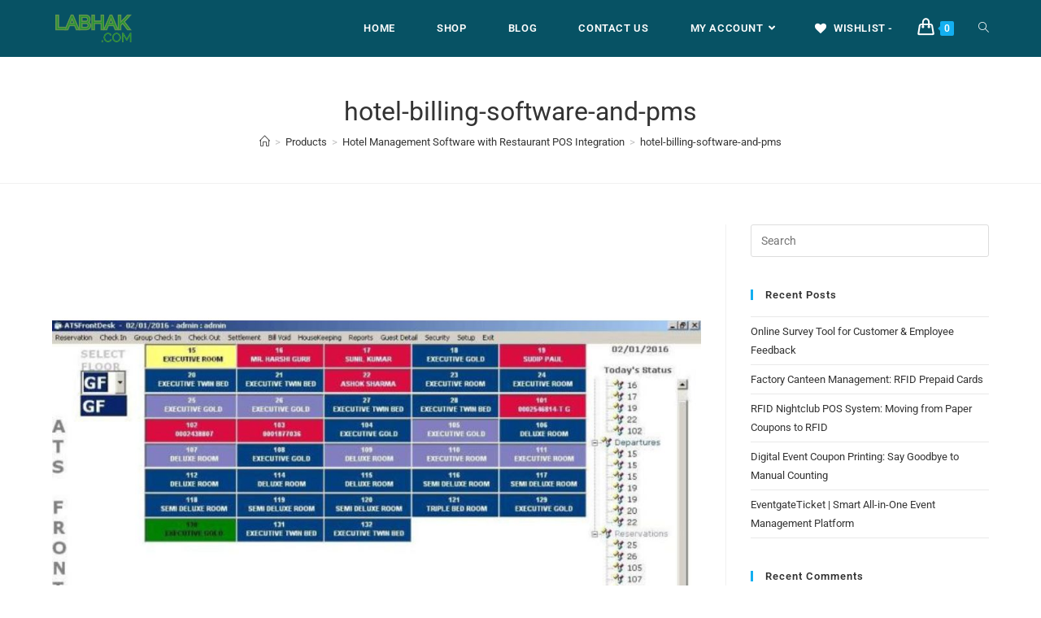

--- FILE ---
content_type: text/html; charset=utf-8
request_url: https://www.google.com/recaptcha/api2/anchor?ar=1&k=6LdOv9kkAAAAAFc3bncqi6R3GlHIHJpkoPo5y748&co=aHR0cHM6Ly9sYWJoYWsuY29tOjQ0Mw..&hl=en&v=PoyoqOPhxBO7pBk68S4YbpHZ&theme=light&size=normal&anchor-ms=20000&execute-ms=30000&cb=9fhk1zpmjid
body_size: 49303
content:
<!DOCTYPE HTML><html dir="ltr" lang="en"><head><meta http-equiv="Content-Type" content="text/html; charset=UTF-8">
<meta http-equiv="X-UA-Compatible" content="IE=edge">
<title>reCAPTCHA</title>
<style type="text/css">
/* cyrillic-ext */
@font-face {
  font-family: 'Roboto';
  font-style: normal;
  font-weight: 400;
  font-stretch: 100%;
  src: url(//fonts.gstatic.com/s/roboto/v48/KFO7CnqEu92Fr1ME7kSn66aGLdTylUAMa3GUBHMdazTgWw.woff2) format('woff2');
  unicode-range: U+0460-052F, U+1C80-1C8A, U+20B4, U+2DE0-2DFF, U+A640-A69F, U+FE2E-FE2F;
}
/* cyrillic */
@font-face {
  font-family: 'Roboto';
  font-style: normal;
  font-weight: 400;
  font-stretch: 100%;
  src: url(//fonts.gstatic.com/s/roboto/v48/KFO7CnqEu92Fr1ME7kSn66aGLdTylUAMa3iUBHMdazTgWw.woff2) format('woff2');
  unicode-range: U+0301, U+0400-045F, U+0490-0491, U+04B0-04B1, U+2116;
}
/* greek-ext */
@font-face {
  font-family: 'Roboto';
  font-style: normal;
  font-weight: 400;
  font-stretch: 100%;
  src: url(//fonts.gstatic.com/s/roboto/v48/KFO7CnqEu92Fr1ME7kSn66aGLdTylUAMa3CUBHMdazTgWw.woff2) format('woff2');
  unicode-range: U+1F00-1FFF;
}
/* greek */
@font-face {
  font-family: 'Roboto';
  font-style: normal;
  font-weight: 400;
  font-stretch: 100%;
  src: url(//fonts.gstatic.com/s/roboto/v48/KFO7CnqEu92Fr1ME7kSn66aGLdTylUAMa3-UBHMdazTgWw.woff2) format('woff2');
  unicode-range: U+0370-0377, U+037A-037F, U+0384-038A, U+038C, U+038E-03A1, U+03A3-03FF;
}
/* math */
@font-face {
  font-family: 'Roboto';
  font-style: normal;
  font-weight: 400;
  font-stretch: 100%;
  src: url(//fonts.gstatic.com/s/roboto/v48/KFO7CnqEu92Fr1ME7kSn66aGLdTylUAMawCUBHMdazTgWw.woff2) format('woff2');
  unicode-range: U+0302-0303, U+0305, U+0307-0308, U+0310, U+0312, U+0315, U+031A, U+0326-0327, U+032C, U+032F-0330, U+0332-0333, U+0338, U+033A, U+0346, U+034D, U+0391-03A1, U+03A3-03A9, U+03B1-03C9, U+03D1, U+03D5-03D6, U+03F0-03F1, U+03F4-03F5, U+2016-2017, U+2034-2038, U+203C, U+2040, U+2043, U+2047, U+2050, U+2057, U+205F, U+2070-2071, U+2074-208E, U+2090-209C, U+20D0-20DC, U+20E1, U+20E5-20EF, U+2100-2112, U+2114-2115, U+2117-2121, U+2123-214F, U+2190, U+2192, U+2194-21AE, U+21B0-21E5, U+21F1-21F2, U+21F4-2211, U+2213-2214, U+2216-22FF, U+2308-230B, U+2310, U+2319, U+231C-2321, U+2336-237A, U+237C, U+2395, U+239B-23B7, U+23D0, U+23DC-23E1, U+2474-2475, U+25AF, U+25B3, U+25B7, U+25BD, U+25C1, U+25CA, U+25CC, U+25FB, U+266D-266F, U+27C0-27FF, U+2900-2AFF, U+2B0E-2B11, U+2B30-2B4C, U+2BFE, U+3030, U+FF5B, U+FF5D, U+1D400-1D7FF, U+1EE00-1EEFF;
}
/* symbols */
@font-face {
  font-family: 'Roboto';
  font-style: normal;
  font-weight: 400;
  font-stretch: 100%;
  src: url(//fonts.gstatic.com/s/roboto/v48/KFO7CnqEu92Fr1ME7kSn66aGLdTylUAMaxKUBHMdazTgWw.woff2) format('woff2');
  unicode-range: U+0001-000C, U+000E-001F, U+007F-009F, U+20DD-20E0, U+20E2-20E4, U+2150-218F, U+2190, U+2192, U+2194-2199, U+21AF, U+21E6-21F0, U+21F3, U+2218-2219, U+2299, U+22C4-22C6, U+2300-243F, U+2440-244A, U+2460-24FF, U+25A0-27BF, U+2800-28FF, U+2921-2922, U+2981, U+29BF, U+29EB, U+2B00-2BFF, U+4DC0-4DFF, U+FFF9-FFFB, U+10140-1018E, U+10190-1019C, U+101A0, U+101D0-101FD, U+102E0-102FB, U+10E60-10E7E, U+1D2C0-1D2D3, U+1D2E0-1D37F, U+1F000-1F0FF, U+1F100-1F1AD, U+1F1E6-1F1FF, U+1F30D-1F30F, U+1F315, U+1F31C, U+1F31E, U+1F320-1F32C, U+1F336, U+1F378, U+1F37D, U+1F382, U+1F393-1F39F, U+1F3A7-1F3A8, U+1F3AC-1F3AF, U+1F3C2, U+1F3C4-1F3C6, U+1F3CA-1F3CE, U+1F3D4-1F3E0, U+1F3ED, U+1F3F1-1F3F3, U+1F3F5-1F3F7, U+1F408, U+1F415, U+1F41F, U+1F426, U+1F43F, U+1F441-1F442, U+1F444, U+1F446-1F449, U+1F44C-1F44E, U+1F453, U+1F46A, U+1F47D, U+1F4A3, U+1F4B0, U+1F4B3, U+1F4B9, U+1F4BB, U+1F4BF, U+1F4C8-1F4CB, U+1F4D6, U+1F4DA, U+1F4DF, U+1F4E3-1F4E6, U+1F4EA-1F4ED, U+1F4F7, U+1F4F9-1F4FB, U+1F4FD-1F4FE, U+1F503, U+1F507-1F50B, U+1F50D, U+1F512-1F513, U+1F53E-1F54A, U+1F54F-1F5FA, U+1F610, U+1F650-1F67F, U+1F687, U+1F68D, U+1F691, U+1F694, U+1F698, U+1F6AD, U+1F6B2, U+1F6B9-1F6BA, U+1F6BC, U+1F6C6-1F6CF, U+1F6D3-1F6D7, U+1F6E0-1F6EA, U+1F6F0-1F6F3, U+1F6F7-1F6FC, U+1F700-1F7FF, U+1F800-1F80B, U+1F810-1F847, U+1F850-1F859, U+1F860-1F887, U+1F890-1F8AD, U+1F8B0-1F8BB, U+1F8C0-1F8C1, U+1F900-1F90B, U+1F93B, U+1F946, U+1F984, U+1F996, U+1F9E9, U+1FA00-1FA6F, U+1FA70-1FA7C, U+1FA80-1FA89, U+1FA8F-1FAC6, U+1FACE-1FADC, U+1FADF-1FAE9, U+1FAF0-1FAF8, U+1FB00-1FBFF;
}
/* vietnamese */
@font-face {
  font-family: 'Roboto';
  font-style: normal;
  font-weight: 400;
  font-stretch: 100%;
  src: url(//fonts.gstatic.com/s/roboto/v48/KFO7CnqEu92Fr1ME7kSn66aGLdTylUAMa3OUBHMdazTgWw.woff2) format('woff2');
  unicode-range: U+0102-0103, U+0110-0111, U+0128-0129, U+0168-0169, U+01A0-01A1, U+01AF-01B0, U+0300-0301, U+0303-0304, U+0308-0309, U+0323, U+0329, U+1EA0-1EF9, U+20AB;
}
/* latin-ext */
@font-face {
  font-family: 'Roboto';
  font-style: normal;
  font-weight: 400;
  font-stretch: 100%;
  src: url(//fonts.gstatic.com/s/roboto/v48/KFO7CnqEu92Fr1ME7kSn66aGLdTylUAMa3KUBHMdazTgWw.woff2) format('woff2');
  unicode-range: U+0100-02BA, U+02BD-02C5, U+02C7-02CC, U+02CE-02D7, U+02DD-02FF, U+0304, U+0308, U+0329, U+1D00-1DBF, U+1E00-1E9F, U+1EF2-1EFF, U+2020, U+20A0-20AB, U+20AD-20C0, U+2113, U+2C60-2C7F, U+A720-A7FF;
}
/* latin */
@font-face {
  font-family: 'Roboto';
  font-style: normal;
  font-weight: 400;
  font-stretch: 100%;
  src: url(//fonts.gstatic.com/s/roboto/v48/KFO7CnqEu92Fr1ME7kSn66aGLdTylUAMa3yUBHMdazQ.woff2) format('woff2');
  unicode-range: U+0000-00FF, U+0131, U+0152-0153, U+02BB-02BC, U+02C6, U+02DA, U+02DC, U+0304, U+0308, U+0329, U+2000-206F, U+20AC, U+2122, U+2191, U+2193, U+2212, U+2215, U+FEFF, U+FFFD;
}
/* cyrillic-ext */
@font-face {
  font-family: 'Roboto';
  font-style: normal;
  font-weight: 500;
  font-stretch: 100%;
  src: url(//fonts.gstatic.com/s/roboto/v48/KFO7CnqEu92Fr1ME7kSn66aGLdTylUAMa3GUBHMdazTgWw.woff2) format('woff2');
  unicode-range: U+0460-052F, U+1C80-1C8A, U+20B4, U+2DE0-2DFF, U+A640-A69F, U+FE2E-FE2F;
}
/* cyrillic */
@font-face {
  font-family: 'Roboto';
  font-style: normal;
  font-weight: 500;
  font-stretch: 100%;
  src: url(//fonts.gstatic.com/s/roboto/v48/KFO7CnqEu92Fr1ME7kSn66aGLdTylUAMa3iUBHMdazTgWw.woff2) format('woff2');
  unicode-range: U+0301, U+0400-045F, U+0490-0491, U+04B0-04B1, U+2116;
}
/* greek-ext */
@font-face {
  font-family: 'Roboto';
  font-style: normal;
  font-weight: 500;
  font-stretch: 100%;
  src: url(//fonts.gstatic.com/s/roboto/v48/KFO7CnqEu92Fr1ME7kSn66aGLdTylUAMa3CUBHMdazTgWw.woff2) format('woff2');
  unicode-range: U+1F00-1FFF;
}
/* greek */
@font-face {
  font-family: 'Roboto';
  font-style: normal;
  font-weight: 500;
  font-stretch: 100%;
  src: url(//fonts.gstatic.com/s/roboto/v48/KFO7CnqEu92Fr1ME7kSn66aGLdTylUAMa3-UBHMdazTgWw.woff2) format('woff2');
  unicode-range: U+0370-0377, U+037A-037F, U+0384-038A, U+038C, U+038E-03A1, U+03A3-03FF;
}
/* math */
@font-face {
  font-family: 'Roboto';
  font-style: normal;
  font-weight: 500;
  font-stretch: 100%;
  src: url(//fonts.gstatic.com/s/roboto/v48/KFO7CnqEu92Fr1ME7kSn66aGLdTylUAMawCUBHMdazTgWw.woff2) format('woff2');
  unicode-range: U+0302-0303, U+0305, U+0307-0308, U+0310, U+0312, U+0315, U+031A, U+0326-0327, U+032C, U+032F-0330, U+0332-0333, U+0338, U+033A, U+0346, U+034D, U+0391-03A1, U+03A3-03A9, U+03B1-03C9, U+03D1, U+03D5-03D6, U+03F0-03F1, U+03F4-03F5, U+2016-2017, U+2034-2038, U+203C, U+2040, U+2043, U+2047, U+2050, U+2057, U+205F, U+2070-2071, U+2074-208E, U+2090-209C, U+20D0-20DC, U+20E1, U+20E5-20EF, U+2100-2112, U+2114-2115, U+2117-2121, U+2123-214F, U+2190, U+2192, U+2194-21AE, U+21B0-21E5, U+21F1-21F2, U+21F4-2211, U+2213-2214, U+2216-22FF, U+2308-230B, U+2310, U+2319, U+231C-2321, U+2336-237A, U+237C, U+2395, U+239B-23B7, U+23D0, U+23DC-23E1, U+2474-2475, U+25AF, U+25B3, U+25B7, U+25BD, U+25C1, U+25CA, U+25CC, U+25FB, U+266D-266F, U+27C0-27FF, U+2900-2AFF, U+2B0E-2B11, U+2B30-2B4C, U+2BFE, U+3030, U+FF5B, U+FF5D, U+1D400-1D7FF, U+1EE00-1EEFF;
}
/* symbols */
@font-face {
  font-family: 'Roboto';
  font-style: normal;
  font-weight: 500;
  font-stretch: 100%;
  src: url(//fonts.gstatic.com/s/roboto/v48/KFO7CnqEu92Fr1ME7kSn66aGLdTylUAMaxKUBHMdazTgWw.woff2) format('woff2');
  unicode-range: U+0001-000C, U+000E-001F, U+007F-009F, U+20DD-20E0, U+20E2-20E4, U+2150-218F, U+2190, U+2192, U+2194-2199, U+21AF, U+21E6-21F0, U+21F3, U+2218-2219, U+2299, U+22C4-22C6, U+2300-243F, U+2440-244A, U+2460-24FF, U+25A0-27BF, U+2800-28FF, U+2921-2922, U+2981, U+29BF, U+29EB, U+2B00-2BFF, U+4DC0-4DFF, U+FFF9-FFFB, U+10140-1018E, U+10190-1019C, U+101A0, U+101D0-101FD, U+102E0-102FB, U+10E60-10E7E, U+1D2C0-1D2D3, U+1D2E0-1D37F, U+1F000-1F0FF, U+1F100-1F1AD, U+1F1E6-1F1FF, U+1F30D-1F30F, U+1F315, U+1F31C, U+1F31E, U+1F320-1F32C, U+1F336, U+1F378, U+1F37D, U+1F382, U+1F393-1F39F, U+1F3A7-1F3A8, U+1F3AC-1F3AF, U+1F3C2, U+1F3C4-1F3C6, U+1F3CA-1F3CE, U+1F3D4-1F3E0, U+1F3ED, U+1F3F1-1F3F3, U+1F3F5-1F3F7, U+1F408, U+1F415, U+1F41F, U+1F426, U+1F43F, U+1F441-1F442, U+1F444, U+1F446-1F449, U+1F44C-1F44E, U+1F453, U+1F46A, U+1F47D, U+1F4A3, U+1F4B0, U+1F4B3, U+1F4B9, U+1F4BB, U+1F4BF, U+1F4C8-1F4CB, U+1F4D6, U+1F4DA, U+1F4DF, U+1F4E3-1F4E6, U+1F4EA-1F4ED, U+1F4F7, U+1F4F9-1F4FB, U+1F4FD-1F4FE, U+1F503, U+1F507-1F50B, U+1F50D, U+1F512-1F513, U+1F53E-1F54A, U+1F54F-1F5FA, U+1F610, U+1F650-1F67F, U+1F687, U+1F68D, U+1F691, U+1F694, U+1F698, U+1F6AD, U+1F6B2, U+1F6B9-1F6BA, U+1F6BC, U+1F6C6-1F6CF, U+1F6D3-1F6D7, U+1F6E0-1F6EA, U+1F6F0-1F6F3, U+1F6F7-1F6FC, U+1F700-1F7FF, U+1F800-1F80B, U+1F810-1F847, U+1F850-1F859, U+1F860-1F887, U+1F890-1F8AD, U+1F8B0-1F8BB, U+1F8C0-1F8C1, U+1F900-1F90B, U+1F93B, U+1F946, U+1F984, U+1F996, U+1F9E9, U+1FA00-1FA6F, U+1FA70-1FA7C, U+1FA80-1FA89, U+1FA8F-1FAC6, U+1FACE-1FADC, U+1FADF-1FAE9, U+1FAF0-1FAF8, U+1FB00-1FBFF;
}
/* vietnamese */
@font-face {
  font-family: 'Roboto';
  font-style: normal;
  font-weight: 500;
  font-stretch: 100%;
  src: url(//fonts.gstatic.com/s/roboto/v48/KFO7CnqEu92Fr1ME7kSn66aGLdTylUAMa3OUBHMdazTgWw.woff2) format('woff2');
  unicode-range: U+0102-0103, U+0110-0111, U+0128-0129, U+0168-0169, U+01A0-01A1, U+01AF-01B0, U+0300-0301, U+0303-0304, U+0308-0309, U+0323, U+0329, U+1EA0-1EF9, U+20AB;
}
/* latin-ext */
@font-face {
  font-family: 'Roboto';
  font-style: normal;
  font-weight: 500;
  font-stretch: 100%;
  src: url(//fonts.gstatic.com/s/roboto/v48/KFO7CnqEu92Fr1ME7kSn66aGLdTylUAMa3KUBHMdazTgWw.woff2) format('woff2');
  unicode-range: U+0100-02BA, U+02BD-02C5, U+02C7-02CC, U+02CE-02D7, U+02DD-02FF, U+0304, U+0308, U+0329, U+1D00-1DBF, U+1E00-1E9F, U+1EF2-1EFF, U+2020, U+20A0-20AB, U+20AD-20C0, U+2113, U+2C60-2C7F, U+A720-A7FF;
}
/* latin */
@font-face {
  font-family: 'Roboto';
  font-style: normal;
  font-weight: 500;
  font-stretch: 100%;
  src: url(//fonts.gstatic.com/s/roboto/v48/KFO7CnqEu92Fr1ME7kSn66aGLdTylUAMa3yUBHMdazQ.woff2) format('woff2');
  unicode-range: U+0000-00FF, U+0131, U+0152-0153, U+02BB-02BC, U+02C6, U+02DA, U+02DC, U+0304, U+0308, U+0329, U+2000-206F, U+20AC, U+2122, U+2191, U+2193, U+2212, U+2215, U+FEFF, U+FFFD;
}
/* cyrillic-ext */
@font-face {
  font-family: 'Roboto';
  font-style: normal;
  font-weight: 900;
  font-stretch: 100%;
  src: url(//fonts.gstatic.com/s/roboto/v48/KFO7CnqEu92Fr1ME7kSn66aGLdTylUAMa3GUBHMdazTgWw.woff2) format('woff2');
  unicode-range: U+0460-052F, U+1C80-1C8A, U+20B4, U+2DE0-2DFF, U+A640-A69F, U+FE2E-FE2F;
}
/* cyrillic */
@font-face {
  font-family: 'Roboto';
  font-style: normal;
  font-weight: 900;
  font-stretch: 100%;
  src: url(//fonts.gstatic.com/s/roboto/v48/KFO7CnqEu92Fr1ME7kSn66aGLdTylUAMa3iUBHMdazTgWw.woff2) format('woff2');
  unicode-range: U+0301, U+0400-045F, U+0490-0491, U+04B0-04B1, U+2116;
}
/* greek-ext */
@font-face {
  font-family: 'Roboto';
  font-style: normal;
  font-weight: 900;
  font-stretch: 100%;
  src: url(//fonts.gstatic.com/s/roboto/v48/KFO7CnqEu92Fr1ME7kSn66aGLdTylUAMa3CUBHMdazTgWw.woff2) format('woff2');
  unicode-range: U+1F00-1FFF;
}
/* greek */
@font-face {
  font-family: 'Roboto';
  font-style: normal;
  font-weight: 900;
  font-stretch: 100%;
  src: url(//fonts.gstatic.com/s/roboto/v48/KFO7CnqEu92Fr1ME7kSn66aGLdTylUAMa3-UBHMdazTgWw.woff2) format('woff2');
  unicode-range: U+0370-0377, U+037A-037F, U+0384-038A, U+038C, U+038E-03A1, U+03A3-03FF;
}
/* math */
@font-face {
  font-family: 'Roboto';
  font-style: normal;
  font-weight: 900;
  font-stretch: 100%;
  src: url(//fonts.gstatic.com/s/roboto/v48/KFO7CnqEu92Fr1ME7kSn66aGLdTylUAMawCUBHMdazTgWw.woff2) format('woff2');
  unicode-range: U+0302-0303, U+0305, U+0307-0308, U+0310, U+0312, U+0315, U+031A, U+0326-0327, U+032C, U+032F-0330, U+0332-0333, U+0338, U+033A, U+0346, U+034D, U+0391-03A1, U+03A3-03A9, U+03B1-03C9, U+03D1, U+03D5-03D6, U+03F0-03F1, U+03F4-03F5, U+2016-2017, U+2034-2038, U+203C, U+2040, U+2043, U+2047, U+2050, U+2057, U+205F, U+2070-2071, U+2074-208E, U+2090-209C, U+20D0-20DC, U+20E1, U+20E5-20EF, U+2100-2112, U+2114-2115, U+2117-2121, U+2123-214F, U+2190, U+2192, U+2194-21AE, U+21B0-21E5, U+21F1-21F2, U+21F4-2211, U+2213-2214, U+2216-22FF, U+2308-230B, U+2310, U+2319, U+231C-2321, U+2336-237A, U+237C, U+2395, U+239B-23B7, U+23D0, U+23DC-23E1, U+2474-2475, U+25AF, U+25B3, U+25B7, U+25BD, U+25C1, U+25CA, U+25CC, U+25FB, U+266D-266F, U+27C0-27FF, U+2900-2AFF, U+2B0E-2B11, U+2B30-2B4C, U+2BFE, U+3030, U+FF5B, U+FF5D, U+1D400-1D7FF, U+1EE00-1EEFF;
}
/* symbols */
@font-face {
  font-family: 'Roboto';
  font-style: normal;
  font-weight: 900;
  font-stretch: 100%;
  src: url(//fonts.gstatic.com/s/roboto/v48/KFO7CnqEu92Fr1ME7kSn66aGLdTylUAMaxKUBHMdazTgWw.woff2) format('woff2');
  unicode-range: U+0001-000C, U+000E-001F, U+007F-009F, U+20DD-20E0, U+20E2-20E4, U+2150-218F, U+2190, U+2192, U+2194-2199, U+21AF, U+21E6-21F0, U+21F3, U+2218-2219, U+2299, U+22C4-22C6, U+2300-243F, U+2440-244A, U+2460-24FF, U+25A0-27BF, U+2800-28FF, U+2921-2922, U+2981, U+29BF, U+29EB, U+2B00-2BFF, U+4DC0-4DFF, U+FFF9-FFFB, U+10140-1018E, U+10190-1019C, U+101A0, U+101D0-101FD, U+102E0-102FB, U+10E60-10E7E, U+1D2C0-1D2D3, U+1D2E0-1D37F, U+1F000-1F0FF, U+1F100-1F1AD, U+1F1E6-1F1FF, U+1F30D-1F30F, U+1F315, U+1F31C, U+1F31E, U+1F320-1F32C, U+1F336, U+1F378, U+1F37D, U+1F382, U+1F393-1F39F, U+1F3A7-1F3A8, U+1F3AC-1F3AF, U+1F3C2, U+1F3C4-1F3C6, U+1F3CA-1F3CE, U+1F3D4-1F3E0, U+1F3ED, U+1F3F1-1F3F3, U+1F3F5-1F3F7, U+1F408, U+1F415, U+1F41F, U+1F426, U+1F43F, U+1F441-1F442, U+1F444, U+1F446-1F449, U+1F44C-1F44E, U+1F453, U+1F46A, U+1F47D, U+1F4A3, U+1F4B0, U+1F4B3, U+1F4B9, U+1F4BB, U+1F4BF, U+1F4C8-1F4CB, U+1F4D6, U+1F4DA, U+1F4DF, U+1F4E3-1F4E6, U+1F4EA-1F4ED, U+1F4F7, U+1F4F9-1F4FB, U+1F4FD-1F4FE, U+1F503, U+1F507-1F50B, U+1F50D, U+1F512-1F513, U+1F53E-1F54A, U+1F54F-1F5FA, U+1F610, U+1F650-1F67F, U+1F687, U+1F68D, U+1F691, U+1F694, U+1F698, U+1F6AD, U+1F6B2, U+1F6B9-1F6BA, U+1F6BC, U+1F6C6-1F6CF, U+1F6D3-1F6D7, U+1F6E0-1F6EA, U+1F6F0-1F6F3, U+1F6F7-1F6FC, U+1F700-1F7FF, U+1F800-1F80B, U+1F810-1F847, U+1F850-1F859, U+1F860-1F887, U+1F890-1F8AD, U+1F8B0-1F8BB, U+1F8C0-1F8C1, U+1F900-1F90B, U+1F93B, U+1F946, U+1F984, U+1F996, U+1F9E9, U+1FA00-1FA6F, U+1FA70-1FA7C, U+1FA80-1FA89, U+1FA8F-1FAC6, U+1FACE-1FADC, U+1FADF-1FAE9, U+1FAF0-1FAF8, U+1FB00-1FBFF;
}
/* vietnamese */
@font-face {
  font-family: 'Roboto';
  font-style: normal;
  font-weight: 900;
  font-stretch: 100%;
  src: url(//fonts.gstatic.com/s/roboto/v48/KFO7CnqEu92Fr1ME7kSn66aGLdTylUAMa3OUBHMdazTgWw.woff2) format('woff2');
  unicode-range: U+0102-0103, U+0110-0111, U+0128-0129, U+0168-0169, U+01A0-01A1, U+01AF-01B0, U+0300-0301, U+0303-0304, U+0308-0309, U+0323, U+0329, U+1EA0-1EF9, U+20AB;
}
/* latin-ext */
@font-face {
  font-family: 'Roboto';
  font-style: normal;
  font-weight: 900;
  font-stretch: 100%;
  src: url(//fonts.gstatic.com/s/roboto/v48/KFO7CnqEu92Fr1ME7kSn66aGLdTylUAMa3KUBHMdazTgWw.woff2) format('woff2');
  unicode-range: U+0100-02BA, U+02BD-02C5, U+02C7-02CC, U+02CE-02D7, U+02DD-02FF, U+0304, U+0308, U+0329, U+1D00-1DBF, U+1E00-1E9F, U+1EF2-1EFF, U+2020, U+20A0-20AB, U+20AD-20C0, U+2113, U+2C60-2C7F, U+A720-A7FF;
}
/* latin */
@font-face {
  font-family: 'Roboto';
  font-style: normal;
  font-weight: 900;
  font-stretch: 100%;
  src: url(//fonts.gstatic.com/s/roboto/v48/KFO7CnqEu92Fr1ME7kSn66aGLdTylUAMa3yUBHMdazQ.woff2) format('woff2');
  unicode-range: U+0000-00FF, U+0131, U+0152-0153, U+02BB-02BC, U+02C6, U+02DA, U+02DC, U+0304, U+0308, U+0329, U+2000-206F, U+20AC, U+2122, U+2191, U+2193, U+2212, U+2215, U+FEFF, U+FFFD;
}

</style>
<link rel="stylesheet" type="text/css" href="https://www.gstatic.com/recaptcha/releases/PoyoqOPhxBO7pBk68S4YbpHZ/styles__ltr.css">
<script nonce="Em-hoRFtmfpt6Wxza6_Ceg" type="text/javascript">window['__recaptcha_api'] = 'https://www.google.com/recaptcha/api2/';</script>
<script type="text/javascript" src="https://www.gstatic.com/recaptcha/releases/PoyoqOPhxBO7pBk68S4YbpHZ/recaptcha__en.js" nonce="Em-hoRFtmfpt6Wxza6_Ceg">
      
    </script></head>
<body><div id="rc-anchor-alert" class="rc-anchor-alert"></div>
<input type="hidden" id="recaptcha-token" value="[base64]">
<script type="text/javascript" nonce="Em-hoRFtmfpt6Wxza6_Ceg">
      recaptcha.anchor.Main.init("[\x22ainput\x22,[\x22bgdata\x22,\x22\x22,\[base64]/[base64]/bmV3IFpbdF0obVswXSk6Sz09Mj9uZXcgWlt0XShtWzBdLG1bMV0pOks9PTM/bmV3IFpbdF0obVswXSxtWzFdLG1bMl0pOks9PTQ/[base64]/[base64]/[base64]/[base64]/[base64]/[base64]/[base64]/[base64]/[base64]/[base64]/[base64]/[base64]/[base64]/[base64]\\u003d\\u003d\x22,\[base64]\\u003d\\u003d\x22,\x22ScK6N8KQw65eM2UCw7bCol/CvsOLeEPDsH7Cq24Qw5TDtD1/MMKbwpzCjl3CvR5Yw5EPwqPCtEvCpxLDtVjDssKeBMOZw5FBSMOuJ1jDmsOmw5vDvEcYIsOAwrrDn2zCnlZQJ8KXZnTDnsKZTSrCszzDocKuD8OqwpdVAS3CvTrCujpnw4rDjFXDrMOgwrIAMiBvSjhWNg4FCMO6w5stf3bDh8Opw7/DlsODw5PDlnvDrMK4w5XDssOQw4smfnnDgmkYw4XDtMOWEMOsw4fDliDCiF8bw4MBwqNAc8OtwqrCncOgRQpvOjLDvDZMwrnDgsKMw6Z0WEPDlkASw4xtS8OfwqDChGE5w59uVcOpwoIbwpQgVz1BwoIDMxc/Ny3ChMOaw6Qpw5vCsGB6CMKBZ8KEwrd0OgDCjQkSw6QlFsOTwq5ZEGvDlsORwpUKU349wrXCglg7I2IJwo1eTsKpXcOCKnJofMO+KRvDgm3CrwIQAgB4VcOSw7LCkll2w6gdLlckwq5pfE/CkjHCh8OAYU9EZsO3KcOfwo03woLCp8KgRUR5w4zCiEJuwo0PNsOFeBgUdgYoZcKww4vDkMOpwprCmsOEw5lFwpR7YAXDtMK4a1XCnxNRwqFrQ8KDwqjCn8KOw4zDkMO8w7AGwosPw47DrMKFJ8KAwqLDq1xVSnDCjsOjw6Bsw5kBwoQAwr/Cuj8MTiJTHkxvRMOiAcO4RcK5wovCksKJd8OSw554wpV3w40mKAvCizgAXz/CpAzCvcKqw5LChn12TMOnw6nCscKSW8Onw5HCnlFow7PChXAJw7F3IcKpMH7Cs3V3eMOmLsKfFMKuw70Rwq8VfsOtw5vCrMOecEjDmMKdw5fCssKmw7diwpc5WVsVwrvDqEAtKMK1aMKRQsO9w5kJQzbCsXJkEVtdwrjChcKJw4h1QMKsFjNIKhAkb8O/eBY8C8O2SMO4JVMCT8KLw7bCvMO6worCs8KVZSvDhMK7wpTCkjADw7p7wpbDlBXDqUDDlcOmw6nCpkYPUHxPwptbGgzDrlPCpnduLGh1HsKHcsK7wofCsUkmPxzCm8K0w4jDvzjDpMKXw47CtwRKw4NHZMOGLytOYsOJSsOiw6/CmyXCplwBOXXCl8KqCntXbXF8w4HDi8OlDsOAw6gGw58FK2NncMKLfMKww6LDtcK9LcKFwpQuwrDDtxPDpcOqw5jDi2QLw7crw7LDtMK8D3wTF8OKCsK+f8Ogwqtmw78IKTnDkEQwTsKlwrIbwoDDpyDCjRLDuRXClsOLwofCo8OUeR8RW8OTw6DDosO5w4/[base64]/ClUN5w5zCusOmHADCs308HEnCq8KyQsObwqtqw6/[base64]/[base64]/DiAfChhDDqcKqRsKiZm3CosKTw7fDiE7DjRoLwrBbwqDDscKfGcKaUMO9ZMOFwqtgw5w2wrAlwq1tw5nDi1rCisK/wqLDkcO+w4PDpcO3wo5ENDfCu39XwqxdLsOywpZyTMKlYyB1wr4UwodUwpHDg3jDoBjDh1zDvFYaXzNONMKrIBvCnsOnwrx3LcOXMcOfw77CliDCucO6U8O9w79JwpYwNxYfwotpw7svI8OVZMOpEmhrwp/[base64]/[base64]/EcOfVjhdwoTDijDDj8OlCsKVwpnCicOWwqZHw6/Cm2nDmMOuw6TDnH7DgsK3wrFDw4LDjVR/w4d+JljDpsKBwr/Cg3ALXcOGX8KsIDorJmTDrcKxw7jCjcKQwoRIwoHDt8O/YhgKwo7CmWTCosKAwpQBDcO+w5TDuMKjDBrDscKLRWnCpB4vwqPDugEgw5hSwrIGw5Y+w6jDqcONXcKVw45IPwhsA8O7w4p2w5JMRR9rJiDDtFHCkFd8w6jDuxxESFg/[base64]/Cu8O9w6zCpWHDgDlGw6zCrX4XaxzCm8ONQRgBw5VxYwnCsMObwrvDvyHDtMK8wq1ww5TDhsO6NMKnw4Arw6vDkcOxR8KpIcOZw4fCrzPCi8OMOcKPw7ZUw7AwTcOmw7YzwrIIw6DDvwTCqWTDiT09fcKbRMOZGMOLw5lSHVEXesOqYybDqgJCKsO8wqBsG0Yuwp/DinLDucK7XMOqwr/[base64]/[base64]/[base64]/czNJLVNzwqZPwr1Of8Oww7nDgH0KPTrDtMKgwpRhwooCQsKyw4ltXDTCt1tXwp4lwr7DgXLDshomw4vDpnfCgWPCgsOfw60FKAcEw6tONsK9ecKqw67CiFjCthbCizrDrcO8w4jDvcKaU8OFMMOZw6FAwpNFF11vS8OUF8O/wrsdd3ZIMFJlRsOvLSZ2bFHDu8KRwqB9wpsuWkrDu8KbX8KEAcO4w5zCssKaTCtyw4nCiAdNwrB3B8KITcKmwr7Du2XCk8O4KsKGwq9iZTnDkcO+w4RKw4kjw4DCksKPc8K2cwl2H8O/w6HCscKgw7UiVsKKw5XCjcKhbGZrU8Kow68FwrYPU8OFw61fw4ksT8KXw5gfwrc8PcOZwrhswoDCqX/CrmjCpMKtw4QhwpbDqT7Dimx4fMKkw5Jrw57CjMKWw5PDnmjDq8KDwrx9VCTDgMOMw7LDnQ7DkcOQwq7CmC/DisKxJ8OnXzBrAHPDnEXCucKLJcOcH8K8QBJjEC4/w7RBw6HDtsKSIcOfUMOcw65bAipTwrgFJCDDhg95NFrCtxnCvMKpwp3DsMOgw5tJIVPDrsKWwr7DlzZUw7p8FsOdw7LCkhzDlSlKA8KBw4sLBAchJcOscsKTPm7ChT3DgEFnw6HDmX4jw7jDh1gpw4PDmSc/XwgaUSHCiMKGV05fW8KiRSAdwqB9KQsHSEx8Ekhiw6nDm8KEwpfDpW7DnQNOwqUTw7rCjnPCmsOpw4AeDHMSCsOlw6vCn1N3w7PDq8KdDH/DicO8E8Kmw7QVwqPDjk8sYBEgBkPCt0AnLsO5wpR6wrRYwqM1wrLCnMOfwptudF1JBsKKw68SLMKqYcKcUibCpxhbw73CgwTDnMK9CzLDmsOJw5HDtUF7w4/DmsK/e8OywovDgGI+DRrCuMKBw4TCvMKvOSdMQjg1YcKHwpfCqcKqw57CrEnDmg3Do8KAwoPDmXJqTcKUXcOiKntPW8K/woglwocbYFzDk8OlQhB6K8KIwr7CsD5Pw5JtLm8xG33CsnzDk8KAwpPDqMK3FSvDrcO3w4rDosOlbzB+J2/CjcOnV3/ClwMvwplcw5FeEVfDlcODw4NzR21nWcKCw5BYLMKzw4pxAHd7BDTDplUxc8OHwoBNwqHDsHHChcO3wr9nX8KVbl9wIXI9wqXDrsO/UMKqw5PDrDtXR0DCoHZEwrNTw6zCh0tFURpPwo7Cq2EyVGN/[base64]/wpXCk8OiwpPDvsOcw67Ct8K5w4HCgMKaw45tw4ltUsOFYsKPw5Vrw4nCmjh6DmI8LcOfLzJxYsKNKgHDqztrSVQqw5/CgcOLw5bCi8KOTsOGfcKqe1New6VBwrPCoXw3ecOAfQLDhVLCoMKIN2PCm8K1BsOpUDlUPMOXK8KNEFTDmHJbwpIzwo86G8Ohw4nCmcKrwoPCocOsw6MGwrM4w6/Cgn3CsMOkwrbCjVnCnMK0wooUVcKKFj3CocOVDcK9Q8KRwrDDuRLCm8K8dsK6DUY3w4jDn8KBw5wyUcKPw7/CmRPDi8KuH8KIw4J+w5HClMODwr7CuSQZw4YEwo/Do8OoEMK4w7zDpcKOQ8OCci5Fw7xhwrRgwrHDmhjCkMOgbRUxw7DCg8KGcThEworDjsK4woIowpzCnsO6w7jDmCpsS2jDiQJVw6nCnsOlDDDCt8ObWMKzGsObwoXDpBNlwpzChk5sMX/DhsKuVX1ROk4Ew5QDw4FuV8KtTsK9LnsFPxPDusKuRAohwq1Ww7ZMMMOkTVEQwqzDsgRkw6PCo2B8wo/CssOJRBJHAU9GfRgEwoPDq8OrwqNGwqrDsmnDgMK4GcKWK13DscKLdMKNwoDCsBzCq8OSTsK4VnnDvT/DqcOrEy7CmXnDusKWVMKqd1s2e2FJPH/CjcKnw5YIwoFmMANHw7/Cm8KYw6rCssKqw4HCpi4kd8OTZ1rCghR6wpzCrMO7E8KewrHDhRbCksKqw65/[base64]/w7bCijYHR1nCokvCnT/[base64]/DkcKbw6/Cu0fDvFtrX8KCdksVO3HDvWQLwo3ChRXCtcOvEQY8w5g+K1p7w5/[base64]/[base64]/Dp8OBw6rCiMKeOVbDvsO5EcKFw5vDpS/DjsOmacOuMBd1dCVmOcKtwpbDqUrCicO9UcOOw7jCvUfDlsO2w4xmwoEHw55KMcOQEH/[base64]/w7VmMyvCtMKZw6PDshpKw5gXbVw4wp8Aw7zCgsK4wrIEw5XCisOnwqgxwpE8w7RyK2rDgi9IYjFAw7AhfjVWLsKswp/DnC12dl8iwrTDoMKnIhpoPHUJwqjDtcKew6rCs8OKw7RVw4zDh8OMw49lQcKFw5HCuMKQwqjCkkl2w4bChcKIMcOgPcKRw6PDu8OefcK3cTMcRRrDtUUow5MqwqDDrWvDuTvCm8O/w7bDmy/Dg8O8QQfDtDIGwoB+NsOQAnnDvUDCiF9MFcOANyfCoj9pw4rDmgsrwoLDvSnDughJw5leLQEnwrVHwpVmaHPDi0FpJsO/[base64]/Cr04Qb8O/w7JMwpobw6RjN8O9w5jCnsKBwoYzd8OHBmHDqxHDgsOxwofDiFHCim/Dq8KCw7HCmQXCuj3CjifDhsKewpvDkcO8VcKLw4QgO8K/SMKVMsOfD8Kvw6gtw71Bw6zDjcKzwrJjGcKMw7XDux1Ae8KPw59Ow5E0w5FHw6FgUsKnDsOpCsOrMk8ULCIhcArCoF/DhMOdCcOEwrRjbS0jKsOYwrTDtT/DmEVXIcKtw6nCgcO7w7zDq8OBDMOpw4nDt2PCgsK+wqDDkUoOOMOuwo5owoQfw7lOw785wqlxwqd2HgI+HsK+GsKvw6sIOcK/[base64]/QFLDqcOMNGDCvAzCjFB5w4vChjBjwrIJw63Ct3sEwqAmUsKHDMKmwq7DshVfwqHCjsOYI8OzwqEjw5YAwq3CnCM1EVvCl1bCkMKcwrvCv1TDhCkUeRh4CcKowpcxwprCocK4w6jDj1/[base64]/[base64]/CiSvCmDfDucOreMKhwpDDqgDDssK0wrXDhXolKsKUDMO8w4PCm2nCrMKgQcK1woXCiMOgA1tcwrLCkXLDthjDkjttZcOXXllWG8Kbw7fCpMKOZ2vCuiDCkCnCj8KAwr0pwowWecKBw7/DusKOwqx5wqoyK8OzBH57wpEBfGvDg8O2dsK4w4DCvkpVLCTCjlbDtcK+w5XDo8Orwr/DuQEYw7LDt1nCl8Kzw7g9wqbCjz0XTcKFMcOvw6HCnMOjci/[base64]/CjwzCuX9aK8K8woxoDMOpHsKTFsKmwrYMw77DrSfCj8OMT0w8KnbCklXCkX1xwqZfYcOVNlplRcOwwr/CqmB+wpA1w6TCtBATw5jDu1lIWUbCvMKKwpoEecKFw5nCu8KEw6tJBWvCtWkPAy8wPcKlB1V0ZUTCssOtQBFmQGkUw4DCv8O3w5rDu8OPZiYPO8KAwo4iwpMaw4HDjcKDORXDmQFfdcO4cx3CpcK9JjzDgMOdO8Kyw75iwpfDmAjDhVPCt0HClzvCt2/DhMKeCA8Sw6F8w5Q8L8K5NsK/YiYJZxLCimLCkznDsCvDu1LDtMO0wpd3wp7DvcOuLFHCuyzCncKhfnbCnWfCq8Ouw6cRS8KUIGFkw7/CqDvCik7DgcOzBMOkwrXDvWI6H1rDgSbCm3vCjyQFeyvCkMOvwoEfw5HDn8K0ZwrDoTpaL0/Di8KSwqzDkUzDp8ODFAfDl8OsNH5Iw7tCw7/[base64]/DpT/DtcKjIzh2FsKdP8KKwp1TQRDCil/CgHp1w4N0QFTDs8O+wrbDhzTDvsO6ccK9w60OMhEINjXDuhxawrXDisO/An3DnMKeLwRUFsOyw5jCs8KNw5/ChhLCr8OjbXPCpMK6w444wpzCmA/CtMObK8Ogw5s5IDAuwojCmiZTbQTDrFg7VkM1w48Awq/DscOcw7FOPCUzERl/wo3Ch2bCjnk4H8KLFTTDq8OcQi3CuTLDgMKbbhpcKsOdw5/Cn2Zuw5XDhcOjSMOwwqTCrMK9w5gbw7DCsMK/HynDp2kBwrjDvMO5wpBAYyXClMO/U8ODwq4dKcOJwrjCocKRw6DDtMOYOsKaw4fDncKBKF0SQlYWOHMlw7ALUU9DPFMSVMKgH8OIaF7DqcOnUjI6w5LChAbCtcKpHsOwCMOmwqLCrH4lS3NEw71iI8Ktw5MpOMObw6TDsU/CiSoYw73Dh0Zcw71KKmVew6bCh8OrLUzDtcKdU8ONKcKsecOGw7jCp0LDuMKFWcOIBkzDjzLCosO1w7DCsFBoTMONwql2PkBgfkPCuFc/c8Kgw6FYwoYmTE/CllHCiWY5wp0Qw43DiMOvw5jDn8OkBghBwpc/WsKbfUo/BQPDjEpqdBR1wpkwa2VjVmhQbF5wKBo7w5NNIHXCo8KxVMOHwrXDnyjDv8OEPMOmeFJOwpHDmcOEGBUXwpw6QsKzw5TCrBPDvsKxczvCqcKWw4/DpMOhw5J6woHDm8OjU0JMw6fCnTTDhxzCpjNQFzkdSDMnwqfCn8Obwrg7w4LClsKUNnHDmMKXXzXCtV/DhT7CoStTw6Frw7fCsw51w4/CrAIXKlXCpDA3RU3DhkUgw6fCv8OsEcOWwqrCkMK4N8OuLcKMw6Fzw7xnwqvDmgPCrREKw5bCkQlcwrjCmgDDuMOFZcOVX3FQO8OlHzoDworCp8OVw6cBYsKiXnXCjTPDiWvCmcKfDy1zfcO7w6/[base64]/CpVYpLcOiw7w1Q33CnMOIWsKzLMOTZsKxE8Klw4XDqkbClH7CuEJXH8KWRsOGEsO6w4ttExduw7JYZiMTH8O+fzsULcKKTUoNw6vDni8vEixhBsOUwqAaSVzCocOdCcOCwobDtRMPYsOEw5U5UMONBgBywrhubXDDq8OVaMOowpzDqVHDvDEQw7h/UMK3wrXCiGVxAMOmwoxRIcOywr5gw5/CjsK8Hx/[base64]/wqZww6RuBxnCuRYaK8OOYDoeVCPDpcKrwrrCh3zCtMOTw7paAsKzH8KjwpVIw47Dv8KbcMKrw4gWw5E6w6lYblTDrz5swrwlw70RwoHDlsOILsO4wp/DpjgBw5UkZsO8ZQjCgh8RwrgoJl03w7fCiEYKfcKeW8OOcMK5PsOQbF/Cqw7DmsOsNsKiHyHCj1rDmsKxHsOfw7hTbMKCdcKxwonCo8OywrI5YcOCwonDmD7CusOLwqzDjMO0EE0qPgrChRHDuDg0UMKvQyvDgsKXw50pND8jwpHCiMKEWwrDpyF7w7LDjSF/dMKwK8O3w49Rwrt2TQs3wqzCkzDCiMK5OWoWUDMFPk3CgcOLdTrDtR3Ch2k8ZcKgw7fClcO1NQZew60Iwo/[base64]/[base64]/wqbCjMOFwrPCn8O5w61SwpTDosOew5bDgcOww6jDvjHCgyNFKTRgwrDCgsOOwq4vUmpPWiLDhHhEJMKww5cnw7/DncKcw6LDpMO9w7gtw4IAEcKkwowYw45mPMOkwo7Ct3rCl8OSwojDlcOACcOUccOQwo1cL8OJX8OpSnrClcKkw6DDqSzCrMK+wqMWwqXChcKtw5vCqHRKw7DDsMOfBcOLTsOqKcOHFsOtw69VwqnCtcOMw5nDvMODw67DgcOnS8O2w4QuwpJrRcKbw5EKw5/DgxhZHE0jw5YAwrx6JFpuHMOfw4DCi8Kww7XCnibDhgo+NsO6RsOHCsOWwrfCgsKZcQ/DoHFzMy/Dm8OOEcOyLUI2bsOXOWDDkMKaK8KIwrrCscOSNcObw6rDiVvClzHCrUXCo8OYw4rDlcK/DXITH2xtFw7CkcObw7vCssKSwp/[base64]/A8OWwpMqfCcqJX7DksOpQHHCvMOwwpYPPcK9wqrDkcOdQcOoPMKfwpbCnMK8wo/DmTpHw5fCt8KVbsKTWMKif8KALk/CkmrCqMOqLcOIWBYpwpp9wpzDv0rCukMtCMKQOELChU4vwqEwJWrDjAvCiAzCpU/DtMOMw7TDvsO1wqTDuyfDn1XDs8OXwrV0YMK4w4EVwrLCtlFlwpJWQRjDvkbDisKvwq8uJHXCrjLChsK/TkrDplkfLXh4wokGOsKuw6DCrsOzecKEGAp/[base64]/Dl8OawpLChsKqTndIa8KRXHxKwp/DncKtwqHCrMKbHMONPF1SYiQCX0dgfcOuTsOGwofCucKEwoQsw5bCkMONw7lkRcOyX8OKVsO9w50mw53CpMOVwr3CqsOMwpkFHW/Cq1HDn8OxZ3nCn8KVwoXDiTTDi1TCnsOgwql6O8O9eMKnw4TCjQLDsRB7wqPDtMKOC8OVw7XDvsORw5ZTNsORw5rDlMOiKMOxwph+LsKsbQfDq8KCw6XClR5Yw5PCtcKUfUTDriTDjMKYw4Ryw5sJNcKTw7JQfMOVWzHChsK9MATCqUDDqShlTMOCQmfDjHbCqRnCh1/CoGLDiUYsSMKRYsKAwpzDisKNwqTDgkHDrkjCpkTDg8KNw687HivDsBTChB3CiMKcOMO3wrZbwrsCAcKbYmssw5pyQQdkw6nCoMKnJcKuVVHDgG/CrMKQw7PCjwgdwrvDjWzCqEcEFBXDkm4qZxTCqcOWJ8Ojw6gsw4M1w7kJQCN/KTbCrcOUwrHDomRWw7vCqibCgxnDosKAw5YqLkcCdcK9w6DDv8KlbMOkwolOwplYwpt+QcKmw65LwoQCwrtjWcKWTx5fZsKCw7wvwr3DjcOUwpcUw6jDt1PCsSbCgcO9DllFA8O7QcK0Okcww5pxwoFzw48/wpYAwo/CtyTDqsO+BMK1w6hiw6XCv8Kxc8KowqTDvCNhbDTClmzCs8KFLcK9IcObOzJ7w6Aew5LDh10BwqTDjk5LRsOgN2nCrcOdBMOcYGZgBcOAw782w7chw7HDvTvDnQ9IwoExfnjCpcOmwpLDj8KRwoATSgMYwrdiworCu8KMw6R/[base64]/Cvyk2w4ZkHAJyw6TCscOQwozCpHxlw5TDv8OZAx/Ct8OAw6fDnMOXwqHCmmTDnMKwDsOrHMK6wpHCjcOkw6jCisKdw6rCqcKKw5trbg4SwqPDvWrCiH1jR8KMLcK/wr/Cm8Osw4cuwrrCt8KFw54JahBKKQoKwrxRw6bDu8OHMsKoPlDCisKxwqXCg8OcHMKmBMKeP8KtecKCVwvDuiXCkw3DkQ/Cl8OYNDfDi1DDl8Kow5wkwpbDiy8hwq7DhsO1TMKpRHdnfFIRw4ZJUcKtw7jDkz9zJcKVw5oDw7g4D1TCqFpdX3E5OBfCpmJhSBXDtwrDvXBsw4/DlWlVw7HCj8KRDlltwpvDv8KTw59Vw4Fbw5ZOTsOnwpLCog/DrnnCoiZgw6XDsn3Dr8KNwrIVwrsTSMK8w7TCvMOAwp9nw6FZwoXDrS/DhUYRfDXDjMKXw4PCgcOGasO4wrzDjHTDocOcb8KOPk87w7PCh8O9E3UVQ8KyXTEYwpsGwoYewp4KcsOhTljClcKhwqEMUMK/NzFYw6J5wpHDukESTcK6NBfCisKlDHzCkcOiOTV3woNsw4wfXcK3w5rCgMOPBsObbw8mw7zCmcO9w7kLK8KSwqwxw5TDkyF8A8KMXgTDtcOCXCHDjW/CtHjCocOtwp7CuMKXEmLDk8OXLRpGwp55M2dGw5EMFmPCkQTCsT4vKMKLQMKHw7/CghnDq8ONwo7Dk0DDoyzDgVjDoMOqw7NUw6pFX3pOf8KNwoHCi3bCkcOWwqrDsiAJNGNmZhTDq0xQw5jDkCpNwpxqdlHChcKzw7/ChcOhVV7CoQPCmsKNG8OyPzkHwqXDrsOwwonCsXFvGMOYMMOCwrHCnWvCgh3DhGHCiRLCjDZ2IsKQH39yGyY+wo5CUcOew4s2T8KHSzYgUk7DpALCssKQBCvClgQ9E8K0IW/DhMOPCVvDtsKTYcOrMxoOwrnDpMOwVWnCu8OoV2bDl2MVwq1LwoJPwroewqgBwroJQXzDl13DqMKQBwowHEbCocK6wpkGMUHCncOgdR/[base64]/Ct2bCmQnDoGnCvyBOwocPOjo1OCVmw5M2dcKMwo/DolzCucOvUWfDoi/CqSHCtnxydmsUQDEvw4BaL8K5dcOpw6Joa33Cg8Ozw6DDgznDq8OIaSN1ECvDj8K+wplQw5Qewo7DjkFyVsKcP8KzRVPCrF4ewpTDvMObwr82w6RvJ8OCw4howpZ4wocaEsKqwrXCvcO6AMKzBjrCrQw/w6jCmzTCssOOw5k5IMOcw6jCkyJqB3jCtmdVG0nCnmNjw7/CgsO5w5NJSDk+XcOZwozDqcOQdMK/w657wqg0T8O/wqEVYMK8CWt/[base64]/CnHPCicOewpJIczvDpsKCwq7CqMOXw6AgVcOSLjLDmsOyHAF7w5MbThVGHcOdAMKsIGfDiBoeVmDCjjcXw5RsJznDgcObcsKlwrnDuXDDl8Omw7TCksOsPRMOw6PCl8Oxw6A8wowtAsOQNMOXdMKnw5VowqzCuEDCscOwQg/CnXTDucKwQALCgcOIHsOuwo/[base64]/w4jClmrCvcK0wqpjw5lCw6MLY8OhbMOwS8OJbXjCj8KSw4nDqR7Dq8K8wrpwwpPDtHjCnMONwofCrMKCw5nCgsOsUcONGcOTXhkIwrYrwocpD13DllrCpGzDvMO+w5omP8OrE1FJw5IaLcOhJiI8wp3CicKgw6/[base64]/DqUpWwojCv1RuwrRMNFfDvz/CssKOwoTChGDCgyDDqCVRXMKHwrnCm8K2w7bChioGw6HDv8OSdC/CnsO4w7LDssOdVhENwrHClRVTLFYSw6/DrMO3wpDCqEhvcW/Di1/ClsK/[base64]/CmcKJMyAzw4NfTcKfAyrDmsOPW8KzPC8Rw63DsS7CrMKQRTMdJ8OkwpDCljM+wpTDlcOvw6NpwrvCiih8SsKqF8OFQWfDlsKmBkJPwohFZcOvGBjDiWdEw6Akw7E/wqdgaDrDrw7CvXnDpCTDuTrCgsOLMxEocDscw7jDknoXwqPCrcOFw7JOwrDDgsOgI0IPw7Mzwp4OZsOSBiXClh7DssKBZgx8G0TCkcKhZjzDrXMFw6A2w4E2JwEpB2TCvsKXbXfCqMOkaMK1a8ObwqtTd8KiC1gHw6/DtH7Djxk5w4YMRyxTw6hLwqjDhFfDsR98CG1fwqfDvcOJw4Eiwp00H8KXwqI9wrDCo8OvwrHDvjrDh8OKw4LDvEIAHiLCrsO6w5NTbcOTw4Adw6/CowBGw6hfbw5lcsOnwoxKw4rCm8KFw418V8K+I8OJXcKsJG5vw4sUw43CsMOsw7HCs27DuUFOSksaw6LClTU5w68EDcKowqJeEsOQZzt9O20nWMKvwofCkSIFA8KRwqdVf8O9GcK1wo/Dm3kMw5HClcKTwpYzw6IaQsO6wr/CnQrCi8K6wpDDl8ObT8KdSCLDugXCnQ3DtsKEwpHCpsOaw4dJw7kGw7LDsH7CocOUwrPCmXrCssKhOBszwrEtw6hTCMKpwogZW8K+w4rDmXfCj1/DrGshw51Iw43DkDLDv8KfecOlwqnCjMKOw4YUKkbDizZFwqdWwrVfwqJMw5htAcKHMx/ClMOWw4rDqcK8EmhUwr9uRzJTw6rDrmHCuSY0RcOdN13Do0XDjsKUwpXDrjgmw6bCmsKkw6sCYMK5wofDoBzDkVDDmEM9wqvDsDHCg3AIGMK/EcK7wqbDnwjDqAPDrsKbwookwoNUJMO4w6Ubw7QrY8KawrxRCcO2TlY5HMOhCcOTVAMcwoEWwqHCq8OnwrR/wr/[base64]/bGkkwo7DiD9LacKEw57CvcO/w7bCvsKCw4Rdw7ASwp5hwrpzw6rCjAdMwpYsbx/DrsOZKcOUwotmwojDhmN8wqZKw7vDjwfDuGHCtsOewo18A8ONAMK9JljCpMKSXcKQw79Lw4jDqEw3w61aM2/Dv09hw4IgYxNlFxzCgMKIwqHDv8OufQhXwpDCimw4ZMOSEAxDw5p+wpbCslvCu17DimrCl8Ofwq4nwqp7wr7CiMOnZ8OWXzvCvsKuwqMBw5gXw4RUw79Xw4EqwoZCw4UtM1Rlw4l7HEUWABPCgUlow6jDl8Kkwr/DgcKeYcKCEMO3w45TwpxZTkLCsRQtdkwxwoDDnCE9w6rDhMKrw58+Qil+wp7CrMKOT3HCh8OANsK5LnjDgWgOLg3Dg8O7WEJ+YsKQPWPDsMKbLMKmUzbDnzY/w5bDgcOZP8OMwrXDihHCqsK1SU/CrkJYw7lcwqxHwotrdMOCHX4GUDhCw7wpAA/Dn8K2asOLwr3DpMKVwpcIFTbDtmvDrVteVhDDtcKEHMO1wq0ucsKjPcKDacKzwrE9ewI7dyXCjcKzw6kawqjCkcOUwqghwrBbw6ZjAcKXw6M1WcKhw6AEHSvDmRlKMBrCnnfCrigbw5/ClhrDiMK7w5jCshQeCcKISmkbWsKoWMO4wqPCl8OBwogAw5vCqcONfEPDmmtvwoTDk25VVMKUwr18wonCmS/DmlpxNhcxw7/Cl8OIw6k1wrJ7wpPCn8KtEhPDhMKEwpYDwpI3MsOXQgzClsOFw6TCssKKw77CvGlIw5PCnwIUwpNKRgzCpsKydgQYBQVnI8OXesOENUJFE8KWw5LDqG5IwpUoQEjDklpxw67Ctl3DpsKKIxRVw7bCgWV0wpjCvC1pSFXDpkXCrzTCtsKIwqbDqsOzU03Diw/DgcOHGhVSw5vCmUFPwrQkeMKrMMOqYRV6wplbQcKaF1o4wrQgwpvDosKqA8OVUAbCvFXCiGvDrC7DtcKRw6rDhsOlwoA/AsOJDHV/ZnchJCvCqEPCrwvCn3jDr14LW8OkKMKcwq7DmyzDr2fDr8K3RwLDhMKBPMODwpjDqsKuVcKjMcKNw5gHHUs2w4XDtk/[base64]/B8KRLB8SHsKhw5UZOMKuVsKwwoLCqMKYGGB/FELCvcOKf8KoS1BofyXDuMKvCzxfNmtLwrBKw6dbDsKUwpgbwrjDhRc7N2LCn8KNw6MNwoMdKi0Sw5DDhMK/FsKhbBrCucOfw43CtsKtw73DtsKfwqfCpRPDssKowoMFwozCusKmL1TCqCJPWsK5wpbDv8OzwrUYw6ZBTMOkw6Z3M8OhSMOCwpbDuDklw4bDnsKYdsKiwoNnJUQOw5BPw6zCrMKxwoPCig/[base64]/Dr8KmFcOTw6hMw6TCmcK7csOQbMOGW0VIw5dWMMObwp5ew4LCrnPCmcKdH8K3wo/ChnvDsmLDvcKHelsWwqQyVAzCjHzDoQbCj8KSBgltwr3DoBDCtcO/wqjChsOKBw1SbcOpwo7DnBHDgcKXckJ+wqZfwoXDh3DCrSNbAsK6w7zCoMOdY0PDj8KkH2rDicO8EC3DosOvGl/[base64]/DgkvDrMKTSsOvw7ESw7cpw5TCocOHwoRCGhXCvBAVTjxfwpDCgMK0VcKLwrrCsn1kwqdRQCDDjsOQA8O/OcKUOcOQwrvCh0dtw4jCnsKvwogcwoTChG3DiMKyM8OIwqJpw6vCnXXCmRlTVzvCjcK5w6VOSGPCmWTDhcKsS0fDti8dPyjDuxbDpMOMw7oXRjNZLMOuw5jDuU1xwqzCosORw582wp8nw64kwq0cH8Knwq3DhcOywrAhGCc1DsKdd2TCr8K/[base64]/Cog5bwrDDq2fDvzHDqsOLw7/DiDJ4w6bDq8KVwp/DkmrCmcKsw6PDhMO3RsKoPys7HMOFWmpzKGA+w4B/wp/[base64]/DpMOqwptPPMKewo/[base64]/DjsKWYgnDi8KUwpfDp2oEPsOHfGU4PcOKDDXCj8O7SMKHZ8K3L1/ChSTCi8KlYVccVgt2wpwFYDdKw4fCnQ3CsTzDiBPDgl9uEsKeOEwnw6Rcw5TDocKsw6bCksKzDRp3w77Dsgpew4gEYBdYcBbCiBjCnnrCi8KJwp9nw7PChMOtw4ZzQBEeWMK7w7fCsBfCqn3DucOsZMOawqHCqSfCiMKjHcOUw7FLMkE/bcKdwrZKETbCqsO5AMKUwp/Dp0QxATjDqhF2wqpIw4vCsBPCpRJEwoXCisOuw6AhwpzCh3UhdcO9VUM5wpUkQsKoRHjClcKAPRnDo0IxwoxEXcKpP8OKw7hjdsKbWyXDh3R2wrkWwrtJVSNpCMK4cMKGwpxPYMObe8OOTmABw7bDug3Di8KbwrBPN2YDXB4Yw7/DiMO9w4XCn8O2ckLDsWNBSsKXw6ohIcOcw6PChwcpw6bClsOXGwZ3w7YZfcOaA8K3wr1KCWLDt0hCSsOoKBrCn8OrJMKnW33DtGLDs8OyW1IIw4J/wq/Ci23CrEvCjBTCvcO5wpfCjsK4FsOTw5ViOMOuw6o3woF3U8ODOgPCsB4Mwq7DoMODw63DlEPCoWjCllNtdMO0IsKKUgzDk8Ohw7dowrMYam3CozDCucO1wrDChMKmw7vDusK/wqrDnHzDkgVdIAPDrzxywpPDs8OzAkEXCFxlwpXDq8Oiw6NuHsKqfcOMJFg2wrfDssOcwqLCmcKMQRbCosO1w4lLw5fDsDwKBcOHw61KI0TCrsO4KcOXBHvCvXQvbktkZ8O4U8OYwqkeMMKNwo/Cgwo8w7XCgsOKwqPDucK6wprDqMKpcMKZAsObw4x8AsKww41PQMOew4vCg8KCW8OrwrcPPcKQwp1MworCqsKpVsORKH/CrDAUYMKdwpkYwqB3w5R+w7BIwrvCrQV1fMKrKcOtwoRGwpTDj8OzLsK9aizDi8OIw5PCvsKHwr8+IMK7w6DCvho+JsOewpJ5fDdSW8OZw4xHET81w4oMwpoww5/DiMKhwpY0wqtcwovCvz90UMK3w5XCnMKOw5DDs07CgMKjFUU7wp0RGcKIwqt/JVLCjW/CilUlwpXDpSHDoXDDlcKFXMO6wpRzwojCk3bCkG3DmcKiDHXDh8OCR8Kww63Dr19KClTCjsOWR17Cj3pEw6/DpMKSCG7ChMO0woI+w7UlAsKRd8KMIlPDmy/CrAYjw6NyWi/CisOGw5nCsMO9w57Cu8KEw4czwqM7wojClsOuw4LCisOXw491wobCmybDnGBcw53CqcKmw5jCm8KswonDiMOjIVXCvsKPIUNZIMKEL8KCM1bCrMKTwq0cw5nCt8Oxw4zDjEgBFcKFI8KHw6/[base64]/[base64]/Ck3hUwovCqk3DvnFcwrMDwpvCmQ/[base64]/DuERDJSctWT4nJsK7w5B/aWbDjsK8XsKCRSrCoE3CnSrCt8Kjw5XDuzHDncKhwpHClsK6HsOtNcOGJm/Ckj07ZcKrwpfDjsKRwp7DiMKdw6x9wrxBw53DhcKnG8KTwpDCm27ClMKtUWjDsMO2wpYMPifCgsKqM8ORD8Odw5/DvMK5fDfDulXCnsKjw48/wrxFw75WWRQcDBh4wprCvRLDngFhHjxIwpcmO1ceA8OBKX4Tw4J7CAYsw7QwecK1KcKAcBfDo03DssKlw47DmUfCn8OtHTIGLmPCncKXw7XDrsKAZcOlIMOew4zDuELCoMK0G1bCgsKYOsKuwq/DhMOUHzLCoBbCoGHDjMOnAsO/SsOfBsK3wo0RPcORwo3Cu8KsY3jCmgIbwonCqww6woxYwo7CvsOBw5B2csOWwoDChnzDnl3Ch8K/PBtVQcObw6TCqcKwRmNpw4zCrcKdw4ZVH8OawrDCoklSw6/DqVc0wrbDtRE4wrdyQ8K2wrR7w5xrTcOqemfCviN+eMKGwoLCnMOAw6zCpMO0w6V4ETPCqcO5wozCsDBna8Oew5RATMOiw5tLa8Oow5zDgVdlw4Buwq/CuiFJasOHwrPDtMOhMsKZwoXDjcKiW8OcwqvCtCh4SHdYeBLCh8Ksw4FvIsKjUgV6w5LCrH/DtQ3CpAIfSsKKw5wrUMKtwpYSw63DssKvCmzDu8KAXGTCpUzCp8OBEcOZw5fCil1IwrXCgMO1wojDpcK2wqPCt2Y9AMKjD1V2w5PCk8K5wrvDtcOpwoTDqsOWwpgsw50absKxw7/DvRIFRGkbw7wkNcK6wpLCi8Kjw5JZwrjCucOsSsOMwpTCg8KPUDzDqsOYwr8mwosQwpVpVElLwplTFSwYIsKfNi7CsQZ8JWYgwovDicOZKsK4f8OKw65bw7tMwrTDpMKjwq/ChsOTISDDqgzDuBZNYE/CgcOmwrdlaTNMw5jCvVpfwonCsMKvMcOBw7YUwohuwrNQwpBPw4XDn0rCmVzDjhLCvTLCshZUGsO+EcOJUhzDty/[base64]/QcOFfmvDqk0heUhcTsKxw7daABzDj1HCvSg0AFBCYSrDm8KqwqDCj3DDmC8CNjJFw7sKLl4Lw7LCg8KVwq9qw6Zfw4/CicKywoU+wpgFwqTCl0jCsnrCtsObwrDDmh3DjVfDnsKAw4dzwrlswrdiG8OQwrvDvzY5e8Kpw4EdfcORZsOqb8KCLA9uOcKMCsOYb0gkTCl/w4Fow47Dk3gkTsKIBEYSw6J+I1LClBjDtcKqwp8twr/DrsK3woLDvmfDtUQ6w4EmYcOuw5lEw7nDn8KfGMKIw77DojMEw7JICcKPw6wFfX4Ow4zDicKHA8OzwoQaW33ChsOlccKVwojCosOrw75wCcOWw7LCocKib8OlUwHDpMO6wrLCqiPDiynCvMK4wpPCicOyXsOpwonCrMO5SVbCrEzDri3Dm8OUwoFTwp/Dig8Pw5JfwpZrEcKYworCtQ7DusOVPsKHN2NbE8KUAC7Cn8OLCmVOKcK5AMKjw5JKwrvDjRcmOsOywq0oSnrDoMK9w57DmcK6wpxcwrPCmmQYVsKww51CVhDDksOZZcKlwrzDrMOjTMOVTcODwqFtEnVowp/[base64]/[base64]/[base64]/f2ciYS7DpsKeE0DDlirCvMKfMsKFWGQ3wpsKWcKdwrPCjjJjEsKiOMKsE1XCvsOmwo98w4nDnWHCvsKFwqxFUS8aw5TDhcK6wr1Kw5pnJcKJRDt0wobDjsKQIBzDowvCuhx/[base64]/Di8OTw6nDksKiKsOuMxIUGcKQfiAEZcKawqTDlDDCnsOjwr/[base64]/[base64]/[base64]/CqE/DqsOdL8KzUzwhV8OSwr/[base64]/Ci8KsOsKiw5sITmhJw6XDvMOuKCPDncKwwp1ew7/DpQEzwqtmMsK4worDp8O4FMKACmzCryVSDEjCkMKvUmzDlxrCoMO4wrnDrsKsw48RFGXCvEXChgM7wr1mEsKiN8KGLXjDncKEwrQawqJqXlvCjWjDvsKRPyk1LFk8dw7CgsOe\x22],null,[\x22conf\x22,null,\x226LdOv9kkAAAAAFc3bncqi6R3GlHIHJpkoPo5y748\x22,0,null,null,null,1,[21,125,63,73,95,87,41,43,42,83,102,105,109,121],[1017145,681],0,null,null,null,null,0,null,0,1,700,1,null,0,\[base64]/76lBhnEnQkZnOKMAhk\\u003d\x22,0,0,null,null,1,null,0,0,null,null,null,0],\x22https://labhak.com:443\x22,null,[1,1,1],null,null,null,0,3600,[\x22https://www.google.com/intl/en/policies/privacy/\x22,\x22https://www.google.com/intl/en/policies/terms/\x22],\x22mT6lgwcyc6ODd7taWp63jcCg6RaqF1ms0wuLLc/9Qkw\\u003d\x22,0,0,null,1,1768698708619,0,0,[124,123],null,[217],\x22RC-wDs_PB0-o2WZfg\x22,null,null,null,null,null,\x220dAFcWeA5TTidnBlXtgJCnUPgL0iZcpwysFsHk8X0_VyjfL32wnEKL-yFYEYfylBO4tOvh1-gcICZM5R5JtlC7Opdy2GcPaOOpdg\x22,1768781508752]");
    </script></body></html>

--- FILE ---
content_type: text/html; charset=utf-8
request_url: https://www.google.com/recaptcha/api2/aframe
body_size: -250
content:
<!DOCTYPE HTML><html><head><meta http-equiv="content-type" content="text/html; charset=UTF-8"></head><body><script nonce="dEWntemb9D4tevQWb_OIyw">/** Anti-fraud and anti-abuse applications only. See google.com/recaptcha */ try{var clients={'sodar':'https://pagead2.googlesyndication.com/pagead/sodar?'};window.addEventListener("message",function(a){try{if(a.source===window.parent){var b=JSON.parse(a.data);var c=clients[b['id']];if(c){var d=document.createElement('img');d.src=c+b['params']+'&rc='+(localStorage.getItem("rc::a")?sessionStorage.getItem("rc::b"):"");window.document.body.appendChild(d);sessionStorage.setItem("rc::e",parseInt(sessionStorage.getItem("rc::e")||0)+1);localStorage.setItem("rc::h",'1768695110672');}}}catch(b){}});window.parent.postMessage("_grecaptcha_ready", "*");}catch(b){}</script></body></html>